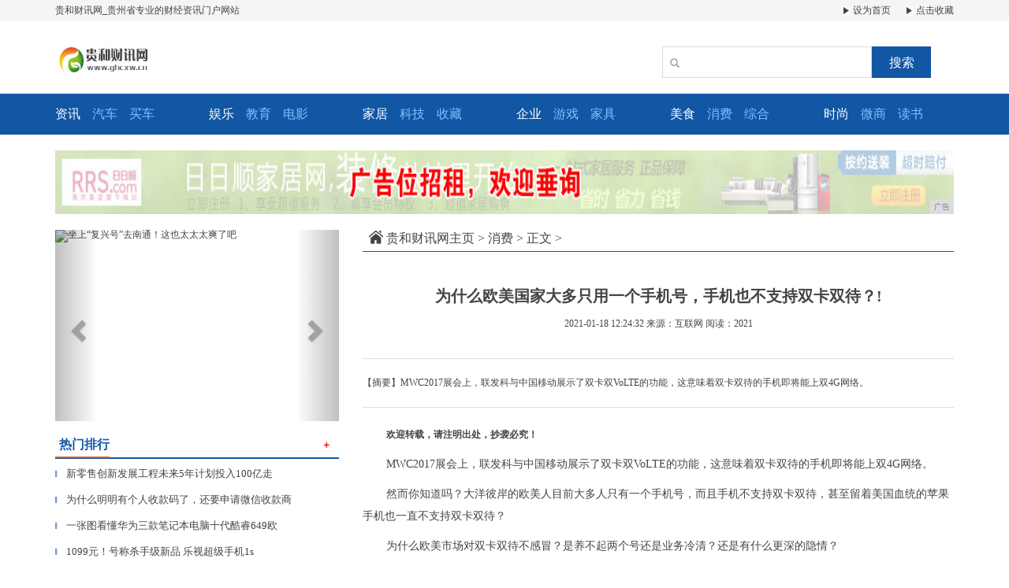

--- FILE ---
content_type: text/html
request_url: http://www.ghcxw.cn/gxiaofei/2021/243211960.html
body_size: 6610
content:
<!DOCTYPE html>
<html class="bg">
    <head>
        <title>为什么欧美国家大多只用一个手机号，手机也不支持双卡双待？!-贵和财讯网</title>
        <meta content="" name="keywords" />
        <meta content="MWC2017展会上，联发科与中国移动展示了双卡双VoLTE的功能，这意味着双卡双待的手机即将能上双4G网络。" name="description" /><!--[if lt IE 9]>
  <script src="https://cdn.bootcss.com/html5shiv/3.7.3/html5shiv.min.js"></script>
  <script src="https://cdn.bootcss.com/respond.js/1.4.2/respond.min.js"></script>
<![endif]-->
<meta charset="utf-8" />
<link rel="stylesheet" type="text/css" href="/res/css/bootstrap.min.css">
<link rel="stylesheet" type="text/css" href="/res/css/style.css">
<meta http-equiv="X-UA-Compatible" content="IE=edge">
<meta name="viewport" content="width=device-width, initial-scale=1"></head>
    <body><header>
    <div class="header-top1">
        <div class="container clearfix">
            <div class="pull-left">
                <a href="/">贵和财讯网_贵州省专业的财经资讯门户网站</a>
            </div>
            <div class="pull-right">
                <a href="/" class="mr15"><img src="/res/images/r.jpg"> 设为首页</a>
                <a href="/"><img src="/res/images/r.jpg"> 点击收藏</a>
            </div>
        </div>
    </div>
    <div class="container">
        <div class="header-top2 row">
            <div class="col-md-2 col-xs-12">
                <a href="/"><img src="/res/images/logo.jpg" class="logo mt20"></a>
            </div>
            <div class="col-md-4 col-xs-12 col-md-offset-6 clearfix">
                <div class="search pull-right mt20">
                    <input type="text" name="">
                    <span class="glyphicon glyphicon-search"></span>
                    <button type="button">搜索</button>
                </div>
            </div>
        </div>
    </div>
</header>
<div class="menus">
    <div class="container">
        <div class="row">
            <div class="col-md-2 col-xs-6 clearfix col-sm-3">
                <ul class="clearfix">
                    <li><a href="/ghnews/"><strong>资讯</strong></a></li>
                    <li><a href="/ghauto/">汽车</a></li>
                    <li><a href="/">买车</a></li>
                </ul>
            </div>
            <div class="col-md-2 col-xs-6 clearfix col-sm-3">
                <ul class="clearfix">
                    <li><a href="/ghent/"><strong>娱乐</strong></a></li>
                    <li><a href="/ghedu/">教育</a></li>
                    <li><a href="/">电影</a></li>
                </ul>
            </div>
            <div class="col-md-2 col-xs-6 clearfix col-sm-3">
                <ul class="clearfix">
                    <li><a href="/ghhome/"><strong>家居</strong></a></li>
                    <li><a href="/pol/">科技</a></li>
                    <li><a href="/">收藏</a></li>
                </ul>
            </div>
            <div class="col-md-2 col-xs-6 clearfix col-sm-3">
                <ul class="clearfix">
                    <li><a href="/gqiye/"><strong>企业</strong></a></li>
                    <li><a href="/gyouxi/">游戏</a></li>
                    <li><a href="/">家具</a></li>
                </ul>
            </div>
            <div class="col-md-2 col-xs-6 clearfix col-sm-3">
                <ul class="clearfix">
                    <li><a href="/gmeishi/"><strong>美食</strong></a></li>
                    <li><a href="/gxiaofei/">消费</a></li>
                    <li><a href="/">综合</a></li>
                </ul>
            </div>
            <div class="col-md-2 col-xs-6 clearfix col-sm-3">
                <ul class="clearfix">
                    <li><a href="/gshishang/"><strong>时尚</strong></a></li>
                    <li><a href="/gweishang/">微商</a></li>
                    <li><a href="/">读书</a></li>
                </ul>
            </div>
        </div>
    </div>
</div>
<div class="container mt20">
    <script type="text/javascript" src="http://a.2349.cn/_ad/v2?su=http://www.ghcxw.cn&sn=全站通栏广告位"></script>
</div><div class="container">
            <div class="row">
                <div class="col-md-4 col-xs-12"><div id="myCarousel" class="carousel slide mt20 mb10">
    <!-- 轮播（Carousel）指标 -->
    <ol class="carousel-indicators"><li data-target="#myCarousel" data-slide-to="0" class="active"></li><li data-target="#myCarousel" data-slide-to="1" class=""></li><li data-target="#myCarousel" data-slide-to="2" class=""></li></ol>
    <!-- 轮播（Carousel）项目 -->
    <div class="carousel-inner"><div class="item active">
            <img src="http://p9.pstatp.com/large/pgc-image/fdf189f3f7c2438c9968fd9246c97c4e" alt="坐上“复兴号”去南通！这也太太太爽了吧" width="100%" style="height: 243px !important;">
        </div><div class="item">
            <img src="http://p1.pstatp.com/large/pgc-image/903f64101547495a8c994e595b0662c1" alt="能让日本人瞬间崩溃的一句话是什么？“你被投诉了！”" width="100%" style="height: 243px !important;">
        </div><div class="item">
            <img src="http://p1.pstatp.com/large/pgc-image/c8f57173b7964a499f91a72f4b18bf19" alt="搭同级唯一托森式后桥差速器，后驱CT5对上新3系，胜算几何？" width="100%" style="height: 243px !important;">
        </div></div>
    <!-- 轮播（Carousel）导航 -->
    <a class="left carousel-control" href="#myCarousel" role="button" data-slide="prev">
        <span class="glyphicon glyphicon-chevron-left" aria-hidden="true"></span>
        <span class="sr-only">Previous</span>
    </a>
    <a class="right carousel-control" href="#myCarousel" role="button" data-slide="next">
        <span class="glyphicon glyphicon-chevron-right" aria-hidden="true"></span>
        <span class="sr-only">Next</span>
    </a>
</div>
<div class="mtitle clearfix mb10 mt10">
    <span class="pull-left font16">热门排行</span>
    <a href="/" class="more pull-right"><i>＋</i></a>
</div>
<ul class="m-c mb20"><li>
        <a href="/ghnews/2020/25053867.html" title="新零售创新发展工程未来5年计划投入100亿走进贵阳" class="font13">
            <span class="t">▎</span>新零售创新发展工程未来5年计划投入100亿走</a>
    </li><li>
        <a href="/gweishang/2019/315484.html" title="为什么明明有个人收款码了，还要申请微信收款商业版？" class="font13">
            <span class="t">▎</span>为什么明明有个人收款码了，还要申请微信收款商</a>
    </li><li>
        <a href="/pol/2020/5028774.html" title="一张图看懂华为三款笔记本电脑十代酷睿649欧元起" class="font13">
            <span class="t">▎</span>一张图看懂华为三款笔记本电脑十代酷睿649欧</a>
    </li><li>
        <a href="/pol/2020/41293102.html" title="1099元！号称杀手级新品 乐视超级手机1s开卖 同价位无敌" class="font13">
            <span class="t">▎</span>1099元！号称杀手级新品 乐视超级手机1s</a>
    </li><li>
        <a href="/pol/2020/48284653.html" title="乐视与迪信通签约，超级手机大举进军线下市场" class="font13">
            <span class="t">▎</span>乐视与迪信通签约，超级手机大举进军线下市场</a>
    </li><li>
        <a href="/ghnews/2020/0010593.html" title="iCouncil收藏在线新版3.0上线 更有超级大礼相赠" class="font13">
            <span class="t">▎</span>iCouncil收藏在线新版3.0上线 更有</a>
    </li><li>
        <a href="/pol/2020/28285376.html" title="四款900天不卡顿的中端神机，最低只要2149！" class="font13">
            <span class="t">▎</span>四款900天不卡顿的中端神机，最低只要214</a>
    </li><li>
        <a href="/ghnews/2020/34385542.html" title="150元的平板居然还能这样用？(小黑原创)" class="font13">
            <span class="t">▎</span>150元的平板居然还能这样用？(小黑原创)</a>
    </li><li>
        <a href="/pol/2020/16395962.html" title="抢先看MIUI7红米Note2真机赏" class="font13">
            <span class="t">▎</span>抢先看MIUI7红米Note2真机赏</a>
    </li><li>
        <a href="/pol/2020/18334436.html" title="Talkase T1S迷你卡片式手机,精美小巧轻薄的它只有一张银行卡大小" class="font13">
            <span class="t">▎</span>Talkase T1S迷你卡片式手机,精美小</a>
    </li></ul>
<div>
   <script type="text/javascript" src="http://a.2349.cn/_ad/v2?su=http://www.ghcxw.cn&sn=列表内容页右一广告位"></script>
</div>
<div class="mtitle clearfix mb10 mt10">
    <span class="pull-left font16">推荐新闻</span>
    <a href="/" class="more pull-right"><i>＋</i></a>
</div>
<ul class="m-c mb20"><li>
        <a href="/ghnews/2020/45094811.html" title="5.4寸屏塞入5寸机身！LG Q6配置/发布时间曝光：千元买吗？" class="font13">
            <span class="t">▎</span>5.4寸屏塞入5寸机身！LG Q6配置/发布</a>
    </li><li>
        <a href="/ghnews/2020/25355706.html" title="科拓·速泊无人收费停车服务全面升级耀世首发！" class="font13">
            <span class="t">▎</span>科拓·速泊无人收费停车服务全面升级耀世首发！</a>
    </li><li>
        <a href="/ghnews/2020/192410519.html" title="这几款是小米百元级别的手机，你在用吗？!" class="font13">
            <span class="t">▎</span>这几款是小米百元级别的手机，你在用吗？!</a>
    </li><li>
        <a href="/gxiaofei/2020/28228879.html" title="名字小变动，性能大升级—浦科特M9P PLUS 512G评测" class="font13">
            <span class="t">▎</span>名字小变动，性能大升级—浦科特M9P PLU</a>
    </li><li>
        <a href="/ghnews/2020/06059877.html" title="高途课堂辅导老师深情阐述，教育的力量在于点亮人生" class="font13">
            <span class="t">▎</span>高途课堂辅导老师深情阐述，教育的力量在于点亮</a>
    </li><li>
        <a href="/gxiaofei/2020/59335513.html" title="1500--2000元档最具性价手机推荐，你买对了吗？" class="font13">
            <span class="t">▎</span>1500--2000元档最具性价手机推荐，你</a>
    </li><li>
        <a href="/ghnews/2020/11037427.html" title="“高端机”vivoNES3S的几大优缺点" class="font13">
            <span class="t">▎</span>“高端机”vivoNES3S的几大优缺点</a>
    </li></ul>
<div class="mimg">
    <a href="/"><img src="/res/images/4.jpg" width="100%"></a>
    <span></span>
</div>
<div>
    <a href="/"><img src="/res/images/8.jpg" width="100%"></a>
</div></div>
                <div class="col-md-8 col-xs-12">
                    <div class="sites mt15 mb0">
                        <a href="/"><img src="/res/images/home.jpg"></a>
						<a href='/'>贵和财讯网主页</a> > <a href='/gxiaofei/'>消费</a> > 正文 >
                    </div>
                    <h1 class="biao text-center">为什么欧美国家大多只用一个手机号，手机也不支持双卡双待？!</h1>
                    <div class="sub text-center">
                        <span class="time">2021-01-18 12:24:32</span>
                        <span class="author">来源：互联网</span>
                        <span class="source" id="view-times">阅读：-</span>
                    </div>
                    <div class="sub1"> 【摘要】MWC2017展会上，联发科与中国移动展示了双卡双VoLTE的功能，这意味着双卡双待的手机即将能上双4G网络。</div>
                    <div class="content"><div><p><strong>欢迎转载，请注明出处，抄袭必究！</strong></p><p>MWC2017展会上，联发科与中国移动展示了双卡双VoLTE的功能，这意味着双卡双待的手机即将能上双4G网络。</p><p>然而你知道吗？大洋彼岸的欧美人目前大多人只有一个手机号，而且手机不支持双卡双待，甚至留着美国血统的苹果手机也一直不支持双卡双待？</p><p>为什么欧美市场对双卡双待不感冒？是养不起两个号还是业务冷清？还是有什么更深的隐情？</p><p>欧美手机销售大多采用指定运营商绑定的销售模式，而双卡设计的手机给用户提供了更多选择，这样就无形中伤害了运营商的利益。</p><p><img src="http://p3.pstatp.com/large/2c290003e9b63c245486" img_width="450" img_height="249" alt="为什么欧美国家大多只用一个手机号，手机也不支持双卡双待？" inline="0"></p><p>从资费上说，欧美国家大多没有国内漫游费，所以即使用户迁移也不需要考虑换号码。另外号码可以在各个运营商携号转网，所以无需为了变换运营商而改号码，当然很少存在区别对待新老用户的优惠资费。</p><p>跟工作、生活方式有关。欧美国家向来注重享受生活，人家不仅假期多而且在下班之后，基本很少人会继续有工作上的往来，所以像国内24小时开机听候老板指示的现象很少有。</p><p><img src="http://p1.pstatp.com/large/2c340000e3e80d0b9d9e" img_width="450" img_height="262" alt="为什么欧美国家大多只用一个手机号，手机也不支持双卡双待？" inline="0"></p><p>从体验上说，单卡手机本身质量，电磁辐射，稳定性等等都要比双卡的好。而且手机运行双卡会更耗电，所以你知道国产手机为什么动不动就飚到4000mAh还带快充了吗？</p><p>手机设计需要。像欧美市场上占据很大份额的iPhone一直沿用单卡，所以iPhone手机不打开双卡双待的市场格局，那么欧美市场是会追随苹果手机的单卡设计理念。</p><p><img src="http://p1.pstatp.com/large/2c340000e3e949b369ea" img_width="450" img_height="242" alt="为什么欧美国家大多只用一个手机号，手机也不支持双卡双待？" inline="0"></p><p>到这里，连三星、华为等都有双卡双待设计，为什么堪称是手机界的龙头老大苹果手机一直不做双卡双待的设计呢？</p><p>1、这跟苹果极简设计有关，双卡双待把两个相同的芯片集中出现在同一个位置，而且占那么大的地方，跟苹果极简超薄机身设计风格相违背；</p><p><img src="http://p1.pstatp.com/large/2c280003b6ed8bfa75e0" img_width="450" img_height="272" alt="为什么欧美国家大多只用一个手机号，手机也不支持双卡双待？" inline="0"></p><p>2、双卡双待更像是山寨设计，库克看不上更不会随波逐流。而且苹果日前已经在着手e-SIM卡设计，有望在网络的功耗和双卡双待设备的功耗上得到有效控制。</p><p>3、苹果手机难以支撑双卡双待的功耗，因为双卡双待需要多一倍的功耗使用在信号连接，数据连接方面。如果苹果手机电池提升到3000mAh还支持快充，那么离双卡双待还真不远了。</p><p><img src="http://p9.pstatp.com/large/2c280003b6e858aecb88" img_width="188" img_height="131" alt="为什么欧美国家大多只用一个手机号，手机也不支持双卡双待？" inline="0"></p><p>4、激发土豪用户入手二部iPhone 手机。目前来说，iPhone手机的忠诚度认可度很高，所以你如果想养两个手机号，那么很可能激发出用户再次购买iPhone 的需求。</p><p><img src="http://p1.pstatp.com/large/2c2d0003f334ec02bb77" img_width="300" img_height="200" alt="为什么欧美国家大多只用一个手机号，手机也不支持双卡双待？" inline="0"></p><p>最后，说说你有几个手机号码？手机是否双卡双待吗？怎么看待欧美人只用一个手机号的习惯？</p><p><img src="http://p1.pstatp.com/large/2c260003f377380f798e" img_width="350" img_height="350" alt="为什么欧美国家大多只用一个手机号，手机也不支持双卡双待？" inline="0"></p><p><strong>好配件，让手机更好玩！想要获得更多资讯可以关注微信公众号：手机教授sj9983 、绿联科技lvliankeji </strong></p></div><p>推荐阅读：<a href="http://www.83284.net" target="_blank">联合商讯网</a></p>
                        <p></p>
                    </div>
                    <!-- <div class="text-right mt30">
                        <img src="/res/images/s.jpg">
                    </div> -->
                </div>
                <div class="mt100 col-xs-12">
                    <a href="/"><img src="/res/images/5.jpg" width="100%"></a>
                </div>
            </div>
        </div>
        <div class="hig">
        </div><footer>
    <div class="container text-center">
        <div class="mb20">
            <a href="/"><img src="/res/images/ico1.jpg"></a>
            <a href="/"><img src="/res/images/ico2.jpg"></a>
            <a href="/"><img src="/res/images/ico4.jpg"></a>
            <a href="/"><img src="/res/images/ico5.jpg"></a>
            <a href="/"><img src="/res/images/ico6.jpg"></a>
        </div>
        <p>本网站相关作品的原创性、文中陈述文字以及内容数据庞杂本站无法一一核实，如果您发现本网站上有侵犯您的合法权益的内容，请联系我们，本网站将立即予以删除！</p>
        <p>Copyright © 2012-2021&nbsp;http://www.ghcxw.cn, All rights reserved.</p>
        <div class="foot1 font14">
            <a href="/">关于我们</a>|  
            <a href="http://a.2349.cn/lxwm.html">联系我们</a>| 
            <a href="/sitemap.xml" target="_blank">XML地图</a>| 
            <a href="/sitemap.html">网站地图</a><a href="/sitemap.txt" target="_blank">TXT</a>| 
            <a href="/">版权声明</a>
        </div>
    </div>
</footer>
<script src="/res/js/jquery.min.js"></script>
<script src="/res/js/bootstrap.min.js"></script>
<script src="/res/js/main.js"></script>
<script type="text/javascript">
    $(function () {
        function tabs(menus, box) {
            var menus = menus.find('span');
            var box = box.find('.tabscontent');
            menus.click(function () {
                var index = $(this).index();
                $(this).addClass('active').siblings().removeClass('active');

                box.hide();
                box.eq(index).show();
            })
        }
        tabs($('#j_menus1'), $('#j_box1'));
        tabs($('#j_menus'), $('#j_box'));
    })
</script>
<script>
(function(){
    var bp = document.createElement('script');
    var curProtocol = window.location.protocol.split(':')[0];
    if (curProtocol === 'https') {
        bp.src = 'https://zz.bdstatic.com/linksubmit/push.js';
    }
    else {
        bp.src = 'http://push.zhanzhang.baidu.com/push.js';
    }
    var s = document.getElementsByTagName("script")[0];
    s.parentNode.insertBefore(bp, s);
})();
</script><script type="text/javascript">
            "11960" && setTimeout(function () {
                $.getJSON(["/ajax/viewArticle?s=", +new Date(), "&id=", "11960"].join(''), function (ret) {$('#view-times').html("阅读：" + ret.data);});
            }, 0);
        </script>
    </body>
</html>

--- FILE ---
content_type: text/css
request_url: http://www.ghcxw.cn/res/css/style.css
body_size: 1760
content:
*{
	font-family: '微软雅黑','宋体';
	font-size: 12px;
	color: #444;
}
a{
	color: #444;
}
a:hover{
	text-decoration:none;
	color: #444;
}
ul,li{
	list-style: none;
	padding-inline-start: 0px;
}
h1, h2, h3 {
    margin-top: 0px;
    margin-bottom: 0px;
}
.font12{
	font-size: 12px;
}
.pl0{
	padding-left: 0;
}
.mt5{
	margin-top: 5px !important;
}
.mt10{
	margin-top: 10px !important;
}
.mt15{
	margin-top: 15px !important;
}
.mt20{
	margin-top: 20px !important;
}
.mt25{
	margin-top: 25px !important;
}
.mt30{
	margin-top: 30px !important;
}
.mt35{
	margin-top: 35px !important;
}
.mt45{
	margin-top:45px !important;
}
.mt60{
	margin-top:60px !important;
}
.mt100{
	margin-top:100px !important;
}
.mb0{
	margin-bottom: 0px !important;
}
.mb5{
	margin-bottom: 5px !important;
}
.mb10{
	margin-bottom: 10px !important;
}
.mb15{
	margin-bottom: 15px !important;
}
.mb20{
	margin-bottom: 20px  !important;
}
.mb30{
	margin-bottom: 30px !important;
}
.mb60{
	margin-bottom: 60px  !important;
}
.mr5{
	margin-right: 5px  !important;
}
.mr15{
	margin-right: 15px !important;
}
.pl0{
	padding-left: 0;
}
.font13{
	font-size: 13px !important;
}
.font18{
	font-size: 18px !important;
}
.font14{
	font-size: 14px !important;
}
.font12{
	font-size: 12px !important;
}
.font16{
	font-size: 16px !important;
}
.font17{
	font-size: 17px !important;
}
.red{
	color:  #cb0000 !important;
}
.black{
	color: #000 !important;
}
.bold{font-weight: bold;}
body{
	overflow-x: hidden;
}
header{
	
}
header .header-top1{
	background-color: #f5f5f5;
	padding-top: 5px;
	padding-bottom: 5px;
	margin-bottom: 10px;
}
header .header-top1 a{
	color: #444444;
	font-size: 12px;
}
header .header-top2{
	margin-bottom: 20px;
}
header .search{
	width: 100%;
	position: relative;
	display: inline-block;
	margin-right: 10px;
	font-size: 0;
}
header .search input{
	width: 74%;
	height: 40px;
	line-height: 40px;
	border:1px solid #ddd;
	font-size: 12px;
	padding-left: 10px;
	
}
header .search span{
	position: absolute;
	top:17px;
	left: 10px;
	color: #a8a8a8;
}
header .search button{
	background-color: #1257a4;
	border:none;
	height: 40px;
	line-height: 40px;
	font-size: 16px;
	width: 75px;
	position: relative;
	top: 2px;
	color: #fff;
}
.logo{
	width: 120px;
	height:40px;
}
.btn1{
	width: 80px;
	height: 32px;
	line-height: 32px;
	display: inline-block;
	color: #fff;
	background-color: #009d4f;
	font-size: 16px;
	text-align: center;
}
.btn1:hover{
	color: #fff;
}
.menus{
	background-color: #1257a4;
	padding-top: 15px;
}
.menus ul{
	margin-bottom: 15px;
}
.menus strong{
	color: #fff;
	font-weight: normal;
	font-size: 16px;
}
.menus a{
	font-size: 16px;
	color: #85bfff;
	display: inline-block;
	float: left;
	margin-right: 15px;
}
.toutiao{
	background-color: #f5f5f5;
	border:1px solid #ddd;
	position: relative;
	padding-top: 15px;
	padding-bottom: 12px;
	padding-left: 10px;
	padding-right: 10px;
	
}
.toutiao h2 a{
	font-size: 18px;
	color: #1257a4;
}
.toutiao p{
	font-size: 12px;
	color: #666666;
	line-height: 1.8;
}
.toutiao p a{
	color:  #1257a4;
	font-size: 12px;
}
.ul li{
	margin-bottom: 10px;
}
.ul li a{
	font-size: 13px;
}
.ul span{
	margin-right: 6px;
}
.ul-img li{
	width: 48%;
	float: left;
	margin-right:2%;
	margin-bottom: 15px;
}
.ul-img li:nth-child(2n){
	margin-right: 0;
}

.m-c li{
	margin-bottom: 15px;
}
.m-c li .t{
	margin-right: 5px;
	color: #719ac8;
	height: 9px;
    display: inline-block;
    overflow: hidden;
}
.m-c li a{
	font-size: 14px;
}
.m-c li .d{
	line-height: 1.8;
	color: #999999;
}
.m-c li .detail{
	color: #1257a4;
	font-style: normal;
	font-size: 12px;
}
.mtitle{
	border-bottom: 2px solid #1257a4;
	padding-bottom: 7px;
	padding-right: 10px;
	padding-top: 0;
}
.mtitle span{
	font-size: 16px;
	border-bottom:2px solid #ea550a;
	display: block;
	position: relative;
	bottom: -9px;
    padding-left: 5px;
    color: #1257a4;
    padding-bottom: 4px;
    font-weight: bold;
	
}
.mtitle a{
	font-size: 12px;
	margin-top: 12px;
}
.mtitle i{
	color: #e60012;
	font-weight: bold;
	font-style: normal;
}
.tabs{
}
.tabs span.active{
	border-bottom: 2px solid #ea550a;
}
.tabs span{
	border-bottom: none;
}
.tabscontent{
	display: none;
}
.mimg{
	position: relative;
	margin-bottom: 15px;
}
.mimg span{
	display: block;
	height: 30px;
	line-height: 30px;
	font-size: 13px;
	background:rgba(0,0,0,.4);
	position: absolute;
	left: 0;
	bottom: 0;
	width: 100%;
	color: #fff;
	text-align: center;

}
.hig{
	height: 20px;
	background-color: #1257a4;
	margin-bottom: 30px;
	margin-top: 50px;
}




.friendlink{
	margin-bottom: 35px;
	border-bottom: 2px solid #1257a4;
	padding-bottom: 40px;
}
.friendlink h2{
	font-size: 12px;
	color: #444444;
	padding-bottom: 10px;
}
.friendlink a{
	color: #444444;
	font-size: 12px;
	margin-right: 15px;
	line-height: 1.8;
}
footer{
	padding-bottom: 25px;
}
footer p{
	margin-bottom: 5px;
	font-size: 13px;
}
.foot1{
	color: #f5f5f5;
}

.foot1 a{
	font-size: 12px;
}
.foot1 span{
	display: inline-block;
	margin: 0 15px;
}


/*news*/
.sites{
	font-size: 16px;
	padding: 5px 8px;
	border-bottom: 1px solid #1257a4;
}
.sites a{
	font-size: 16px;
}
.sites img{
	position: relative;
	top: -3px;
}
.m2-ul li{
	
	border-bottom:1px solid #ddd;
	padding-top: 15px;
    padding-bottom: 15px;
}
.m2-ul .tit{
	margin-bottom: 10px;
}
.m2-ul .tit a{
	font-size: 14px;
	font-weight: bold;
}
.m2-ul .text{
	 min-height: 43px;
}
.m2-ul .text a{
	line-height: 1.8;
}
.m2-ul .det{
	color: #1257a4;
}
.m2-ul .other{
	color: #999999;
	font-size: 12px;
}
.m2-ul .type2 .text{

}

/*detail*/
.biao{
	font-size: 20px;
	font-weight: bold;
	margin-bottom: 15px;
	margin-top: 45px;
}
.sub{
	margin-bottom: 35px;
	font-size: 13px;
}
.sub1{
	padding-top: 20px;
	border-top: 1px solid #ddd;
	border-bottom: 1px solid #ddd;
	padding-bottom: 20px;
	margin-bottom: 20px;
	line-height: 1.8;
}

img{
	max-width: 100%;

}
.content{
	border-bottom: 1px solid #ddd;
	padding-bottom: 30px;
}
.content p{
	line-height: 2;
	font-size: 14px;
	text-indent: 30px;
}


--- FILE ---
content_type: text/javascript;charset=UTF-8
request_url: http://a.2349.cn/_ad/v2?su=http://www.ghcxw.cn&sn=%E5%88%97%E8%A1%A8%E5%86%85%E5%AE%B9%E9%A1%B5%E5%8F%B3%E4%B8%80%E5%B9%BF%E5%91%8A%E4%BD%8D
body_size: 413
content:
document.writeln('<div class="_yezi_ad" style=""><a href="http://a.2349.cn/_ad/jmp?p=NWRiZmFkYmI1ZDlkZGEwMTZjYWY1NmM4Nmxpeg==" target="_blank" style="position:relative;font-size:0;display: block;"><span title="http://2349.cn" style="position:absolute;z-index:2;font-size:10px;background:#dddddd;color:gray;right:0;bottom:0;padding: 2px 5px 2px 5px;display:block;">广告</span><img style="opacity:1 !important;" src="http://a.2349.cn/UploadFiles/dcc5432c-4239-4ffe-98df-c53154819f85.jpg" width="360" height="155" /></a></div>');


--- FILE ---
content_type: text/javascript;charset=UTF-8
request_url: http://a.2349.cn/_ad/v2?su=http://www.ghcxw.cn&sn=%E5%85%A8%E7%AB%99%E9%80%9A%E6%A0%8F%E5%B9%BF%E5%91%8A%E4%BD%8D
body_size: 415
content:
document.writeln('<div class="_yezi_ad" style=""><a href="http://a.2349.cn/_ad/jmp?p=NWRiZmFkNzM1ZDlkZGEwMTZjYWY1NmJhaTVydA==" target="_blank" style="position:relative;font-size:0;display: block;"><span title="http://2349.cn" style="position:absolute;z-index:2;font-size:10px;background:#dddddd;color:gray;right:0;bottom:0;padding: 2px 5px 2px 5px;display:block;">广告</span><img style="opacity:1 !important;" src="http://a.2349.cn/UploadFiles/e9dc93ad-4657-4845-a7b3-fa6948359b9a.jpg" width="1140" height="81" /></a></div>');
